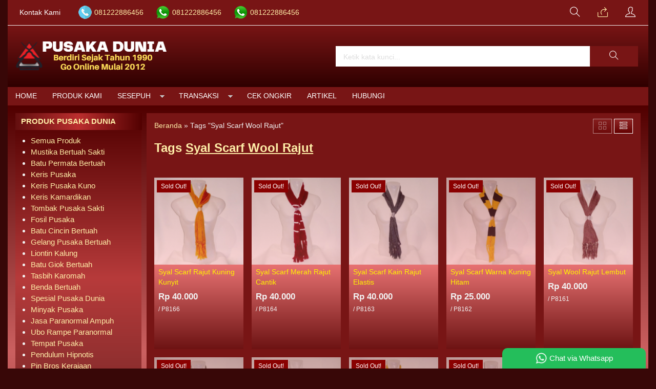

--- FILE ---
content_type: text/html; charset=UTF-8
request_url: https://pusakadunia.com/tag/syal-scarf-wool-rajut/
body_size: 13365
content:
<!-- Archive - Oketheme.com -->
<!doctype html>
<html lang="en">
<head>
        <!-- Google tag (gtag.js) -->
<script async src="https://www.googletagmanager.com/gtag/js?id=G-4XHD4ETZNB"></script>
<script>
  window.dataLayer = window.dataLayer || [];
  function gtag(){dataLayer.push(arguments);}
  gtag('js', new Date());

  gtag('config', 'G-4XHD4ETZNB');
gtag('config', 'AW-808388738');
</script>
	<meta charset="UTF-8">
	<title>Syal Scarf Wool Rajut Archives - Pusaka Dunia</title>
	<meta name='robots' content='index, follow, max-image-preview:large, max-snippet:-1, max-video-preview:-1' />

	<!-- This site is optimized with the Yoast SEO plugin v26.6 - https://yoast.com/wordpress/plugins/seo/ -->
	<link rel="canonical" href="https://pusakadunia.com/tag/syal-scarf-wool-rajut/" />
	<link rel="next" href="https://pusakadunia.com/tag/syal-scarf-wool-rajut/page/2/" />
	<meta property="og:locale" content="id_ID" />
	<meta property="og:type" content="article" />
	<meta property="og:title" content="Syal Scarf Wool Rajut Archives - Pusaka Dunia" />
	<meta property="og:url" content="https://pusakadunia.com/tag/syal-scarf-wool-rajut/" />
	<meta property="og:site_name" content="Pusaka Dunia" />
	<meta property="og:image" content="https://pusakadunia.com/wp-content/uploads/2022/08/pusaka-dunia.jpg" />
	<meta property="og:image:width" content="771" />
	<meta property="og:image:height" content="480" />
	<meta property="og:image:type" content="image/jpeg" />
	<meta name="twitter:card" content="summary_large_image" />
	<script type="application/ld+json" class="yoast-schema-graph">{"@context":"https://schema.org","@graph":[{"@type":"CollectionPage","@id":"https://pusakadunia.com/tag/syal-scarf-wool-rajut/","url":"https://pusakadunia.com/tag/syal-scarf-wool-rajut/","name":"Syal Scarf Wool Rajut Archives - Pusaka Dunia","isPartOf":{"@id":"https://pusakadunia.com/#website"},"primaryImageOfPage":{"@id":"https://pusakadunia.com/tag/syal-scarf-wool-rajut/#primaryimage"},"image":{"@id":"https://pusakadunia.com/tag/syal-scarf-wool-rajut/#primaryimage"},"thumbnailUrl":"https://pusakadunia.com/wp-content/uploads/2017/12/Syal-Scarf-Rajut-Kuning-Kunyit.jpg","breadcrumb":{"@id":"https://pusakadunia.com/tag/syal-scarf-wool-rajut/#breadcrumb"},"inLanguage":"id"},{"@type":"ImageObject","inLanguage":"id","@id":"https://pusakadunia.com/tag/syal-scarf-wool-rajut/#primaryimage","url":"https://pusakadunia.com/wp-content/uploads/2017/12/Syal-Scarf-Rajut-Kuning-Kunyit.jpg","contentUrl":"https://pusakadunia.com/wp-content/uploads/2017/12/Syal-Scarf-Rajut-Kuning-Kunyit.jpg","width":500,"height":500,"caption":"Syal Scarf Rajut Kuning Kunyit"},{"@type":"BreadcrumbList","@id":"https://pusakadunia.com/tag/syal-scarf-wool-rajut/#breadcrumb","itemListElement":[{"@type":"ListItem","position":1,"name":"Home","item":"https://pusakadunia.com/"},{"@type":"ListItem","position":2,"name":"Syal Scarf Wool Rajut"}]},{"@type":"WebSite","@id":"https://pusakadunia.com/#website","url":"https://pusakadunia.com/","name":"Pusaka Dunia","description":"Batu Mustika Keris Pusaka Dukun Bomoh Shaman Paranormal","publisher":{"@id":"https://pusakadunia.com/#/schema/person/41d886ffed05a5e56d919a54c69a895c"},"potentialAction":[{"@type":"SearchAction","target":{"@type":"EntryPoint","urlTemplate":"https://pusakadunia.com/?s={search_term_string}"},"query-input":{"@type":"PropertyValueSpecification","valueRequired":true,"valueName":"search_term_string"}}],"inLanguage":"id"},{"@type":["Person","Organization"],"@id":"https://pusakadunia.com/#/schema/person/41d886ffed05a5e56d919a54c69a895c","name":"Pusaka Dunia","image":{"@type":"ImageObject","inLanguage":"id","@id":"https://pusakadunia.com/#/schema/person/image/","url":"https://pusakadunia.com/wp-content/uploads/2022/08/pusaka-dunia.jpg","contentUrl":"https://pusakadunia.com/wp-content/uploads/2022/08/pusaka-dunia.jpg","width":771,"height":480,"caption":"Pusaka Dunia"},"logo":{"@id":"https://pusakadunia.com/#/schema/person/image/"},"sameAs":["https://pusakadunia.com","https://www.facebook.com/duniapusaka/"]}]}</script>
	<!-- / Yoast SEO plugin. -->


<link rel="alternate" type="application/rss+xml" title="Pusaka Dunia &raquo; Syal Scarf Wool Rajut Umpan Tag" href="https://pusakadunia.com/tag/syal-scarf-wool-rajut/feed/" />
<style id='wp-img-auto-sizes-contain-inline-css' type='text/css'>
img:is([sizes=auto i],[sizes^="auto," i]){contain-intrinsic-size:3000px 1500px}
/*# sourceURL=wp-img-auto-sizes-contain-inline-css */
</style>
<link rel='stylesheet' id='mix-css' href='https://pusakadunia.com/wp-content/themes/indostore6d/assets/css/mix.css?ver=1.1' media='screen' />
<link rel='stylesheet' id='oketoko-css' href='https://pusakadunia.com/wp-content/themes/indostore6d/oketoko/assets/oketoko.css?ver=1.1' media='screen' />
<style id='wp-block-library-inline-css' type='text/css'>
:root{--wp-block-synced-color:#7a00df;--wp-block-synced-color--rgb:122,0,223;--wp-bound-block-color:var(--wp-block-synced-color);--wp-editor-canvas-background:#ddd;--wp-admin-theme-color:#007cba;--wp-admin-theme-color--rgb:0,124,186;--wp-admin-theme-color-darker-10:#006ba1;--wp-admin-theme-color-darker-10--rgb:0,107,160.5;--wp-admin-theme-color-darker-20:#005a87;--wp-admin-theme-color-darker-20--rgb:0,90,135;--wp-admin-border-width-focus:2px}@media (min-resolution:192dpi){:root{--wp-admin-border-width-focus:1.5px}}.wp-element-button{cursor:pointer}:root .has-very-light-gray-background-color{background-color:#eee}:root .has-very-dark-gray-background-color{background-color:#313131}:root .has-very-light-gray-color{color:#eee}:root .has-very-dark-gray-color{color:#313131}:root .has-vivid-green-cyan-to-vivid-cyan-blue-gradient-background{background:linear-gradient(135deg,#00d084,#0693e3)}:root .has-purple-crush-gradient-background{background:linear-gradient(135deg,#34e2e4,#4721fb 50%,#ab1dfe)}:root .has-hazy-dawn-gradient-background{background:linear-gradient(135deg,#faaca8,#dad0ec)}:root .has-subdued-olive-gradient-background{background:linear-gradient(135deg,#fafae1,#67a671)}:root .has-atomic-cream-gradient-background{background:linear-gradient(135deg,#fdd79a,#004a59)}:root .has-nightshade-gradient-background{background:linear-gradient(135deg,#330968,#31cdcf)}:root .has-midnight-gradient-background{background:linear-gradient(135deg,#020381,#2874fc)}:root{--wp--preset--font-size--normal:16px;--wp--preset--font-size--huge:42px}.has-regular-font-size{font-size:1em}.has-larger-font-size{font-size:2.625em}.has-normal-font-size{font-size:var(--wp--preset--font-size--normal)}.has-huge-font-size{font-size:var(--wp--preset--font-size--huge)}.has-text-align-center{text-align:center}.has-text-align-left{text-align:left}.has-text-align-right{text-align:right}.has-fit-text{white-space:nowrap!important}#end-resizable-editor-section{display:none}.aligncenter{clear:both}.items-justified-left{justify-content:flex-start}.items-justified-center{justify-content:center}.items-justified-right{justify-content:flex-end}.items-justified-space-between{justify-content:space-between}.screen-reader-text{border:0;clip-path:inset(50%);height:1px;margin:-1px;overflow:hidden;padding:0;position:absolute;width:1px;word-wrap:normal!important}.screen-reader-text:focus{background-color:#ddd;clip-path:none;color:#444;display:block;font-size:1em;height:auto;left:5px;line-height:normal;padding:15px 23px 14px;text-decoration:none;top:5px;width:auto;z-index:100000}html :where(.has-border-color){border-style:solid}html :where([style*=border-top-color]){border-top-style:solid}html :where([style*=border-right-color]){border-right-style:solid}html :where([style*=border-bottom-color]){border-bottom-style:solid}html :where([style*=border-left-color]){border-left-style:solid}html :where([style*=border-width]){border-style:solid}html :where([style*=border-top-width]){border-top-style:solid}html :where([style*=border-right-width]){border-right-style:solid}html :where([style*=border-bottom-width]){border-bottom-style:solid}html :where([style*=border-left-width]){border-left-style:solid}html :where(img[class*=wp-image-]){height:auto;max-width:100%}:where(figure){margin:0 0 1em}html :where(.is-position-sticky){--wp-admin--admin-bar--position-offset:var(--wp-admin--admin-bar--height,0px)}@media screen and (max-width:600px){html :where(.is-position-sticky){--wp-admin--admin-bar--position-offset:0px}}

/*# sourceURL=wp-block-library-inline-css */
</style><style id='global-styles-inline-css' type='text/css'>
:root{--wp--preset--aspect-ratio--square: 1;--wp--preset--aspect-ratio--4-3: 4/3;--wp--preset--aspect-ratio--3-4: 3/4;--wp--preset--aspect-ratio--3-2: 3/2;--wp--preset--aspect-ratio--2-3: 2/3;--wp--preset--aspect-ratio--16-9: 16/9;--wp--preset--aspect-ratio--9-16: 9/16;--wp--preset--color--black: #000000;--wp--preset--color--cyan-bluish-gray: #abb8c3;--wp--preset--color--white: #ffffff;--wp--preset--color--pale-pink: #f78da7;--wp--preset--color--vivid-red: #cf2e2e;--wp--preset--color--luminous-vivid-orange: #ff6900;--wp--preset--color--luminous-vivid-amber: #fcb900;--wp--preset--color--light-green-cyan: #7bdcb5;--wp--preset--color--vivid-green-cyan: #00d084;--wp--preset--color--pale-cyan-blue: #8ed1fc;--wp--preset--color--vivid-cyan-blue: #0693e3;--wp--preset--color--vivid-purple: #9b51e0;--wp--preset--gradient--vivid-cyan-blue-to-vivid-purple: linear-gradient(135deg,rgb(6,147,227) 0%,rgb(155,81,224) 100%);--wp--preset--gradient--light-green-cyan-to-vivid-green-cyan: linear-gradient(135deg,rgb(122,220,180) 0%,rgb(0,208,130) 100%);--wp--preset--gradient--luminous-vivid-amber-to-luminous-vivid-orange: linear-gradient(135deg,rgb(252,185,0) 0%,rgb(255,105,0) 100%);--wp--preset--gradient--luminous-vivid-orange-to-vivid-red: linear-gradient(135deg,rgb(255,105,0) 0%,rgb(207,46,46) 100%);--wp--preset--gradient--very-light-gray-to-cyan-bluish-gray: linear-gradient(135deg,rgb(238,238,238) 0%,rgb(169,184,195) 100%);--wp--preset--gradient--cool-to-warm-spectrum: linear-gradient(135deg,rgb(74,234,220) 0%,rgb(151,120,209) 20%,rgb(207,42,186) 40%,rgb(238,44,130) 60%,rgb(251,105,98) 80%,rgb(254,248,76) 100%);--wp--preset--gradient--blush-light-purple: linear-gradient(135deg,rgb(255,206,236) 0%,rgb(152,150,240) 100%);--wp--preset--gradient--blush-bordeaux: linear-gradient(135deg,rgb(254,205,165) 0%,rgb(254,45,45) 50%,rgb(107,0,62) 100%);--wp--preset--gradient--luminous-dusk: linear-gradient(135deg,rgb(255,203,112) 0%,rgb(199,81,192) 50%,rgb(65,88,208) 100%);--wp--preset--gradient--pale-ocean: linear-gradient(135deg,rgb(255,245,203) 0%,rgb(182,227,212) 50%,rgb(51,167,181) 100%);--wp--preset--gradient--electric-grass: linear-gradient(135deg,rgb(202,248,128) 0%,rgb(113,206,126) 100%);--wp--preset--gradient--midnight: linear-gradient(135deg,rgb(2,3,129) 0%,rgb(40,116,252) 100%);--wp--preset--font-size--small: 13px;--wp--preset--font-size--medium: 20px;--wp--preset--font-size--large: 36px;--wp--preset--font-size--x-large: 42px;--wp--preset--spacing--20: 0.44rem;--wp--preset--spacing--30: 0.67rem;--wp--preset--spacing--40: 1rem;--wp--preset--spacing--50: 1.5rem;--wp--preset--spacing--60: 2.25rem;--wp--preset--spacing--70: 3.38rem;--wp--preset--spacing--80: 5.06rem;--wp--preset--shadow--natural: 6px 6px 9px rgba(0, 0, 0, 0.2);--wp--preset--shadow--deep: 12px 12px 50px rgba(0, 0, 0, 0.4);--wp--preset--shadow--sharp: 6px 6px 0px rgba(0, 0, 0, 0.2);--wp--preset--shadow--outlined: 6px 6px 0px -3px rgb(255, 255, 255), 6px 6px rgb(0, 0, 0);--wp--preset--shadow--crisp: 6px 6px 0px rgb(0, 0, 0);}:where(.is-layout-flex){gap: 0.5em;}:where(.is-layout-grid){gap: 0.5em;}body .is-layout-flex{display: flex;}.is-layout-flex{flex-wrap: wrap;align-items: center;}.is-layout-flex > :is(*, div){margin: 0;}body .is-layout-grid{display: grid;}.is-layout-grid > :is(*, div){margin: 0;}:where(.wp-block-columns.is-layout-flex){gap: 2em;}:where(.wp-block-columns.is-layout-grid){gap: 2em;}:where(.wp-block-post-template.is-layout-flex){gap: 1.25em;}:where(.wp-block-post-template.is-layout-grid){gap: 1.25em;}.has-black-color{color: var(--wp--preset--color--black) !important;}.has-cyan-bluish-gray-color{color: var(--wp--preset--color--cyan-bluish-gray) !important;}.has-white-color{color: var(--wp--preset--color--white) !important;}.has-pale-pink-color{color: var(--wp--preset--color--pale-pink) !important;}.has-vivid-red-color{color: var(--wp--preset--color--vivid-red) !important;}.has-luminous-vivid-orange-color{color: var(--wp--preset--color--luminous-vivid-orange) !important;}.has-luminous-vivid-amber-color{color: var(--wp--preset--color--luminous-vivid-amber) !important;}.has-light-green-cyan-color{color: var(--wp--preset--color--light-green-cyan) !important;}.has-vivid-green-cyan-color{color: var(--wp--preset--color--vivid-green-cyan) !important;}.has-pale-cyan-blue-color{color: var(--wp--preset--color--pale-cyan-blue) !important;}.has-vivid-cyan-blue-color{color: var(--wp--preset--color--vivid-cyan-blue) !important;}.has-vivid-purple-color{color: var(--wp--preset--color--vivid-purple) !important;}.has-black-background-color{background-color: var(--wp--preset--color--black) !important;}.has-cyan-bluish-gray-background-color{background-color: var(--wp--preset--color--cyan-bluish-gray) !important;}.has-white-background-color{background-color: var(--wp--preset--color--white) !important;}.has-pale-pink-background-color{background-color: var(--wp--preset--color--pale-pink) !important;}.has-vivid-red-background-color{background-color: var(--wp--preset--color--vivid-red) !important;}.has-luminous-vivid-orange-background-color{background-color: var(--wp--preset--color--luminous-vivid-orange) !important;}.has-luminous-vivid-amber-background-color{background-color: var(--wp--preset--color--luminous-vivid-amber) !important;}.has-light-green-cyan-background-color{background-color: var(--wp--preset--color--light-green-cyan) !important;}.has-vivid-green-cyan-background-color{background-color: var(--wp--preset--color--vivid-green-cyan) !important;}.has-pale-cyan-blue-background-color{background-color: var(--wp--preset--color--pale-cyan-blue) !important;}.has-vivid-cyan-blue-background-color{background-color: var(--wp--preset--color--vivid-cyan-blue) !important;}.has-vivid-purple-background-color{background-color: var(--wp--preset--color--vivid-purple) !important;}.has-black-border-color{border-color: var(--wp--preset--color--black) !important;}.has-cyan-bluish-gray-border-color{border-color: var(--wp--preset--color--cyan-bluish-gray) !important;}.has-white-border-color{border-color: var(--wp--preset--color--white) !important;}.has-pale-pink-border-color{border-color: var(--wp--preset--color--pale-pink) !important;}.has-vivid-red-border-color{border-color: var(--wp--preset--color--vivid-red) !important;}.has-luminous-vivid-orange-border-color{border-color: var(--wp--preset--color--luminous-vivid-orange) !important;}.has-luminous-vivid-amber-border-color{border-color: var(--wp--preset--color--luminous-vivid-amber) !important;}.has-light-green-cyan-border-color{border-color: var(--wp--preset--color--light-green-cyan) !important;}.has-vivid-green-cyan-border-color{border-color: var(--wp--preset--color--vivid-green-cyan) !important;}.has-pale-cyan-blue-border-color{border-color: var(--wp--preset--color--pale-cyan-blue) !important;}.has-vivid-cyan-blue-border-color{border-color: var(--wp--preset--color--vivid-cyan-blue) !important;}.has-vivid-purple-border-color{border-color: var(--wp--preset--color--vivid-purple) !important;}.has-vivid-cyan-blue-to-vivid-purple-gradient-background{background: var(--wp--preset--gradient--vivid-cyan-blue-to-vivid-purple) !important;}.has-light-green-cyan-to-vivid-green-cyan-gradient-background{background: var(--wp--preset--gradient--light-green-cyan-to-vivid-green-cyan) !important;}.has-luminous-vivid-amber-to-luminous-vivid-orange-gradient-background{background: var(--wp--preset--gradient--luminous-vivid-amber-to-luminous-vivid-orange) !important;}.has-luminous-vivid-orange-to-vivid-red-gradient-background{background: var(--wp--preset--gradient--luminous-vivid-orange-to-vivid-red) !important;}.has-very-light-gray-to-cyan-bluish-gray-gradient-background{background: var(--wp--preset--gradient--very-light-gray-to-cyan-bluish-gray) !important;}.has-cool-to-warm-spectrum-gradient-background{background: var(--wp--preset--gradient--cool-to-warm-spectrum) !important;}.has-blush-light-purple-gradient-background{background: var(--wp--preset--gradient--blush-light-purple) !important;}.has-blush-bordeaux-gradient-background{background: var(--wp--preset--gradient--blush-bordeaux) !important;}.has-luminous-dusk-gradient-background{background: var(--wp--preset--gradient--luminous-dusk) !important;}.has-pale-ocean-gradient-background{background: var(--wp--preset--gradient--pale-ocean) !important;}.has-electric-grass-gradient-background{background: var(--wp--preset--gradient--electric-grass) !important;}.has-midnight-gradient-background{background: var(--wp--preset--gradient--midnight) !important;}.has-small-font-size{font-size: var(--wp--preset--font-size--small) !important;}.has-medium-font-size{font-size: var(--wp--preset--font-size--medium) !important;}.has-large-font-size{font-size: var(--wp--preset--font-size--large) !important;}.has-x-large-font-size{font-size: var(--wp--preset--font-size--x-large) !important;}
/*# sourceURL=global-styles-inline-css */
</style>

<style id='classic-theme-styles-inline-css' type='text/css'>
/*! This file is auto-generated */
.wp-block-button__link{color:#fff;background-color:#32373c;border-radius:9999px;box-shadow:none;text-decoration:none;padding:calc(.667em + 2px) calc(1.333em + 2px);font-size:1.125em}.wp-block-file__button{background:#32373c;color:#fff;text-decoration:none}
/*# sourceURL=/wp-includes/css/classic-themes.min.css */
</style>
<link rel='stylesheet' id='oketheme-css' href='https://pusakadunia.com/wp-content/themes/indostore6d/style.css?ver=1.1' media='all' />
<script type="text/javascript" src="https://pusakadunia.com/wp-content/themes/indostore6d/assets/js/jquery.min.js?ver=2.2.4" id="jquery-js"></script>
<link rel="https://api.w.org/" href="https://pusakadunia.com/wp-json/" /><link rel="alternate" title="JSON" type="application/json" href="https://pusakadunia.com/wp-json/wp/v2/tags/16358" /><link rel="EditURI" type="application/rsd+xml" title="RSD" href="https://pusakadunia.com/xmlrpc.php?rsd" />
<meta name="generator" content="WordPress 6.9" />
<link rel="icon" href="https://pusakadunia.com/wp-content/uploads/2018/01/cropped-pusaka-dunia-150x150.jpg" sizes="32x32" />
<link rel="icon" href="https://pusakadunia.com/wp-content/uploads/2018/01/cropped-pusaka-dunia-300x300.jpg" sizes="192x192" />
<link rel="apple-touch-icon" href="https://pusakadunia.com/wp-content/uploads/2018/01/cropped-pusaka-dunia-300x300.jpg" />
<meta name="msapplication-TileImage" content="https://pusakadunia.com/wp-content/uploads/2018/01/cropped-pusaka-dunia-300x300.jpg" />
<style type="text/css" title="dynamic-css" class="options-output">body{background-color:#380707;}#headerwrap{background-color:#b50101;}body{color:#f2f2f2;font-size:15px;}</style>	
	<!-- FAVICON -->
			<link href="https://pusakadunia.com/wp-content/uploads/2022/04/favicon.png" rel="icon" />
	
	<!-- RESPONSIVE -->
			<link rel="stylesheet"  href="https://pusakadunia.com/wp-content/themes/indostore6d/style-mobile.css" media="all" />
		<meta name="viewport" content="width=device-width, user-scalable=no" />
	
	<!-- OPEN GRAPH -->
	
	<!-- CSS MODIFY -->
	<style type="text/css">
		:root {
		  --color1: #781515;
		  --color2: #FF8000;
		}
		
				
					.mainwrap {
				max-width: 1250px;
				margin: 0 auto;
							}
			.tophead {
				background: linear-gradient(#F2F2F2,#FFF);
				border-bottom: 1px solid #F2F2F2;
				max-width: 1250px;
			}
			#topwrap {
				background: none;
				border: none;
			}
				
					.scrollup {bottom: 50px;}
				
				
		.Putih {background:#FFFFFF;}
.Merah {background:#FF0000;}
.Biru {background:#0066FF;}
.Hijau {background:#009933;}
.Kuning {background:#FFFF00;}
.Orange {background:#FF6600;}
.Hitam {background:#000000;}
.Silver {background:#E6E6E6;}
.Biru-Muda {background:#00CCFF;}
.Ungu {background:#9933FF;}
.Pink {background:#FF3399;}
.Coklat {background:#8A2E00;}
				
				
/* Diatas merupakan format custom warna versi lama (template lain),
jangan dihapus bagi Anda yang sebelumnya memiliki
banyak postingan produk yang pilihan warnanya menggunakan
cara lama/versi lama. Cara terbaru menambahkan warna
berada pada tab Product Options > Warna Produk.*/

a, h1, h2, h3, h4 {
    color: #ffeea8;;
    transition: .5s;
}
:root {
    --colorborder: none;
    --colorbg: none;
    --maxwidth: 1250px;
}
.tophead {background: #781515;}
#headerwrap {
    background: linear-gradient(#781515,#2f0000);
}
.topcart, .topmember, .topsearch {
    width: 50px;
    height: 40px;
    line-height: 40px;
    display: inline-block;
    cursor: pointer;
    text-align: center;
    font-size: 20px;
    position: relative;
    color: #ffffff;
}
#containwrap {background: linear-gradient(#510000,#CB6060, #6b1c1c);}
.sidebar {
    padding: 10px;
    margin-bottom: 10px;
    border: 1px solid var(--colorborder);
    background: linear-gradient(#510000,#b73b3b, #6c2424);
}
.sidebar h4 {
    margin: -11px -11px 10px;
    padding: 6px 12px;
    border: none;
    border-width: 1px 1px 1px 10px;
    text-transform: uppercase;
    background: linear-gradient(to left,#510000,#bb2e2e, #620e0e);
}
.contain {
    padding: 15px;
    overflow: hidden;
    background: #781515;
    border: 1px solid var(--colorborder);
    margin-bottom: 10px;
    position: relative;
}
.maintitle h1, .maintitle h2, .maintitle h3, .maintitle h4 {
    font-size: 150%;
    margin: 0;
    font-weight: 900;
    display: inline-block;
    border: 1px solid var(--color1);
    border-width: 1px 1px 1px 10px;
    background: linear-gradient(to left,#510000,#bb2e2e, #620e0e);
    padding: 7px 12px;
}
.grid, .gridblog {
    width: 100%;
    overflow: hidden;
    background: linear-gradient(#721F18,#E97373, #6d1313);
    transition: .5s;
    position: relative;
    border: 1px solid var(--colorborder);
    height: 335px;
}
.judul {color: #fff300;
}
.tabinfo tr:nth-child(2n+1) {
    background: #620b0b;
}
.tabmenu button.active, .tabmenu button:hover {
    color: #ffffff;
    border-color: #520000;
}
.tabmenu button {
    background: #a91818;
    color: #000000;
    border-color: #5c0f0f;
    border-style: solid;
    border-width: 1px 1px 1px 10px;
    margin: 0 5px -1px 0;
    font-weight: 600;
}
.wrap-post {
    overflow: hidden;
    text-align: justify;
    line-height: 2em;
    background: #781515;
    padding: 15px;
}
.zoomfull, .zoomhp {
    background: rgb(0 0 0 / 18%);
}
.btn-number {
    background: #620b0b;
}
.shareit {
    background: #620b0b;
}
.grid img, .gridblog img {
    transition: .5s;
    width: 100%;
    padding: 10px;
}
.info {
    border: #ffffff solid 1px;
    background-image: linear-gradient(to top,#640000,#912727);
    padding: 5px 10px;
}
.katarsip {
    background: none;
}
.pagination a, .pagination>.current {
    border: #ffffff solid 1px;
    padding: 5px 10px;
    background: #621111;
    margin: 0 2px;
    display: inline-block;
}
.contain {
    background: #781515;
}
.ukco {
    background: #781515;
}
.headtitle span {
    border-color: #ffffff;
}
.headtitle {
    color: #ffffff;
}
.fancybox-content {
    background: #781515;
}
.fancybox-close-small {
    background: #b76363;
}
#rincian {
    background: #620b0b;
}
#topmember {
    background: #620b0b;
}
.buybutton {
    background: #24be5b;
}
#jcart table {
    background: #8f2424;
}
.wizard-navigation {
    background: #781515;
}
.nav-pills>li.active>a, .nav-pills>li.active>a:focus, .nav-pills>li.active>a:hover {
    color: #ffffff;
}
.nav-pills>li>a {
    color: #ffb50e;
}
.wizard-card form {
    background: #8f2424;
}
.viewcart {
    background: #8f2424;
}
.wizard-footer {
    background: #781515;
}
#resultongkir th, #resultresi th {
background: #781515;
}
#resultongkir tr:nth-child(even), #resultresi tr:nth-child(even) {
    background: #8f2424;
}
#resultongkir td, #resultresi td {
    background: #8f2424;
}
.jcart-item-foot {
    background: #781515;
}
#jcart-subtotal {
    color: #ffffff;
}
.midform {
    background: #8d2424;
}
.select2-dropdown {
    background-color: #7c2222;
}
.wapop .walist {
    background: #4c0a0a;
}
.wabubble1, .wabubble2 {
    background: #000000;
}
.boxpp {
    background: #781515;
}
.contain .boxinfo {
    background: #781515;
}
.inv-filter ul li {
    color: #fff;
}
table.dataTable thead th, table.dataTable thead td {
    background: #8a2d2d;
}
table.dataTable.stripe tbody tr.odd, table.dataTable.display tbody tr.odd {
    background-color: #8a2d2d;
}
.menumember {
    background: #7d2323;
}
.inv-filter .current {
    color: #f6eea8;
}
.inv-filter .current, .inv-filter li:hover {
    border-bottom: 2px solid #f6eea8;
    color: #f6eea8;
}
#copyrightwrap {background: #5a0f0f;
    width: 100%;
    padding: 20px 15px;}
    
    
    
/* Custom by Oketheme */

.imgthumb {
    height: 170px;
}
.grid img, .gridblog img {
    height: 100%;
    object-fit: cover;
    padding: 0;
}
.zoomwrap {
    height: 350px;
}
.zoomwrap img {
    width: 100%;
    height: 100%;
    object-fit: cover;
}
@media screen and (max-width: 420px) {
    .zoomwrap {
    height: 280px;
}
}		
	</style>

	<!-- HEADER CODE -->
	<!-- Google tag (gtag.js) --> <script async src="https://www.googletagmanager.com/gtag/js?id=AW-808388738"></script> <script> window.dataLayer = window.dataLayer || []; function gtag(){dataLayer.push(arguments);} gtag('js', new Date()); gtag('config', 'AW-808388738'); </script>
	<!-- G WEBMASTER -->
	<meta name="google-site-verification" content="wyaCnrEdj2PlZ3_jGQG1HVpLNa6QO1xYl_jEmPWCJqo" />
	<!-- G TAGS -->
			
		<script>(function(w,d,s,l,i){w[l]=w[l]||[];w[l].push({'gtm.start':
		new Date().getTime(),event:'gtm.js'});var f=d.getElementsByTagName(s)[0],
		j=d.createElement(s),dl=l!='dataLayer'?'&l='+l:'';j.async=true;j.src=
		'https://www.googletagmanager.com/gtm.js?id='+i+dl;f.parentNode.insertBefore(j,f);
		})(window,document,'script','dataLayer','GTM-5HW8TQJ');</script>
	
	<!-- G ANALYTICS -->
			<script async src="https://www.googletagmanager.com/gtag/js?id=UA-118485218-1"></script>
		<script>
		  window.dataLayer = window.dataLayer || [];
		  function gtag(){dataLayer.push(arguments);}
		  gtag('js', new Date());

		  gtag('config', 'UA-118485218-1');
		</script>
	
	<!-- FB PIXEL -->
	
	<!-- G reCAPTCHA -->
	    
</head>
<body>


<div class="mainwrap">

	<!-- Top Header -->
	<div id="topwrap">
		<div class="tophead">
			<div class="topleft">
				<ul>
					<a href="#kontak-kami" data-fancybox="kontak-kami" class="pop allkontak">
						Kontak Kami
					</a>
										<li class="telli">
						<a href="tel:081222886456">
							081222886456						</a>
					</li>
										<li class="wali">
						<a href="https://api.whatsapp.com/send?phone=6281222886456&text=Salam Pusaka Dunia, ada yang ingin saya tanyakan?" target="blank">
							081222886456						</a>
					</li>
										<li class="wali">
						<a href="https://api.whatsapp.com/send?phone=6281222886456&text=Salam Pusaka Dunia, ada yang ingin saya tanyakan?" target="blank">
							081222886456						</a>
					</li>
									</ul>
			</div>
			<div class="topright">
				<div class="topsearch">
					<i class="ti-search"></i>
				</div>
									<div class="topcart">
													<a href="https://api.whatsapp.com/send?phone=6281222886456&text=Salam Pusaka Dunia, ada yang ingin saya tanyakan?"  title="Pesan via Whatsapp">
								<i class="ti-share"></i>
							</a>
											</div>
				
									<div class="topmember">
						<i class="ti-user"></i>
					</div>
					<div id="topmember">
					<span class="closemember" style="position:absolute;top:8px;right:10px;font-size:19px;cursor:pointer"><i class="ti-close"></i></span>
						<div class="infomember">
							<div id="ppcircle" style="width:90px;height:90px;display:block;border-width:0;margin: 10px auto;background-image: url(
								https://pusakadunia.com/wp-content/themes/indostore6d/images/gravatar.jpg							);"></div>
						</div>
						<div class="menumember">
							<ul>
								<li>Halo, Guest!</li>
								<a href="#loginpop" class="pop" >
								<li><i class="ti-lock" style="margin-right: 10px;"></i> Masuk</li></a>
								<a href="https://pusakadunia.com/daftar"><li><i class="ti-hand-point-up" style="margin-right: 10px;"></i> Daftar</li></a>
							</ul>
						</div>
					</div>
								<div style="clear: both"></div>
			</div>
		</div>
	</div>
	<div id="headerwrap">
		<div class="header">
			<div class="headleft">
									<a href="https://pusakadunia.com"><img src="https://pusakadunia.com/wp-content/uploads/2022/04/pusaka-dunia-header.png"></a>
							</div>
			<div class="headright">
				<form method="get" action="https://pusakadunia.com" role="search" class="searching" >
					<input type="search" name="s" placeholder="Ketik kata kunci...">
					<button type="submit" role="button"><i class="ti-search"></i></button>
				</form>
			</div>
			<div style="clear: both"></div>
		</div>
	</div>
	
	<div id="naviwrap">
		<div class="navi">
			<div class="togglemenu">MENU</div>
			<div id="navicontent">
				<div class="menu-pusaka-dunia-container"><ul id="menu-pusaka-dunia" class="naviku"><li id="menu-item-239364" class="menu-item menu-item-type-custom menu-item-object-custom menu-item-home menu-item-239364"><a href="https://pusakadunia.com">Home</a></li>
<li id="menu-item-240172" class="menu-item menu-item-type-custom menu-item-object-custom menu-item-240172"><a href="https://pusakadunia.com/katalog/">Produk Kami</a></li>
<li id="menu-item-105118" class="menu-item menu-item-type-custom menu-item-object-custom menu-item-has-children menu-item-105118"><a href="#">Sesepuh</a>
<ul class="sub-menu">
	<li id="menu-item-105097" class="menu-item menu-item-type-post_type menu-item-object-page menu-item-105097"><a href="https://pusakadunia.com/biografi-sesepuh-pusaka-dunia/">Biografi Sesepuh</a></li>
	<li id="menu-item-59402" class="menu-item menu-item-type-post_type menu-item-object-blog menu-item-59402"><a href="https://pusakadunia.com/blog/konsultasi-sesepuh-spiritual-dan-paranormal/">Konsultasi Sesepuh</a></li>
	<li id="menu-item-105119" class="menu-item menu-item-type-taxonomy menu-item-object-category menu-item-105119"><a href="https://pusakadunia.com/jasa-paranormal-ampuh/">Jasa Spiritual Sesepuh</a></li>
</ul>
</li>
<li id="menu-item-26334" class="menu-item menu-item-type- menu-item-object- menu-item-has-children menu-item-26334"><a>Transaksi</a>
<ul class="sub-menu">
	<li id="menu-item-26342" class="menu-item menu-item-type-post_type menu-item-object-page menu-item-26342"><a href="https://pusakadunia.com/cara-pembelian-pusaka/">Cara Pembelian</a></li>
	<li id="menu-item-79419" class="menu-item menu-item-type-post_type menu-item-object-page menu-item-79419"><a href="https://pusakadunia.com/cara-belanja-online-pusaka-dunia/">Cara Belanja Online</a></li>
	<li id="menu-item-119592" class="menu-item menu-item-type-custom menu-item-object-custom menu-item-119592"><a href="https://pusakadunia.com/shop/cek-ongkir/">Ongkos Kirim Indonesia</a></li>
	<li id="menu-item-45235" class="menu-item menu-item-type-post_type menu-item-object-page menu-item-45235"><a href="https://pusakadunia.com/biaya-kirim-pusaka-dunia/">Ongkos Kirim Luar Negeri</a></li>
	<li id="menu-item-65062" class="menu-item menu-item-type-post_type menu-item-object-blog menu-item-65062"><a href="https://pusakadunia.com/blog/pengiriman-pusaka-dunia-2016/">Bukti Pengiriman</a></li>
	<li id="menu-item-26348" class="menu-item menu-item-type-post_type menu-item-object-page menu-item-26348"><a href="https://pusakadunia.com/testimoni/">Testimoni</a></li>
</ul>
</li>
<li id="menu-item-239225" class="menu-item menu-item-type-post_type menu-item-object-page menu-item-239225"><a href="https://pusakadunia.com/cek-biaya-kirim/">Cek Ongkir</a></li>
<li id="menu-item-125391" class="menu-item menu-item-type-custom menu-item-object-custom menu-item-125391"><a href="https://pusakadunia.com/blog/">Artikel</a></li>
<li id="menu-item-65070" class="menu-item menu-item-type-post_type menu-item-object-page menu-item-65070"><a href="https://pusakadunia.com/alamat-pusaka-dunia/">Hubungi</a></li>
</ul></div>			</div>
		</div>
	</div>

		
	<!-- Start Container -->
	
	<div id="containwrap">
		<div class="maincontain">
		<div id="splitwrap" class="ui-sortable"><div class="contain"><div class="katarsip">
	<div class="overback" ></div>
	<div style="position:relative">
		<div class="crumbs" itemscope itemtype="http://schema.org/BreadcrumbList"><span itemprop="itemListElement" itemscope itemtype="http://schema.org/ListItem"><a class="crumbs__link" href="https://pusakadunia.com/" itemprop="item"><span itemprop="name">Beranda</span></a><meta itemprop="position" content="1" /></span> &raquo; <span class="crumbs__current">Tags "Syal Scarf Wool Rajut"</span></div><!-- .breadcrumbs -->		<h1>
						Tags <u>Syal Scarf Wool Rajut</u>
					</h1>
				<div class="look">
			<span class='info gridlook look-active'><i class='ti-view-grid'></i></span> 
			<span class='info listlook'><i class='ti-view-list-alt'></i></span>
		</div>
	</div>
</div>
<div class="areafeed">
			<!-- Loop - Oketheme.com -->
<div class="gridpad">
	<div class="grid">
		<div class="imgthumb">
			<a href="https://pusakadunia.com/syal-scarf-rajut-kuning-kunyit/" rel="bookmark" title="Syal Scarf Rajut Kuning Kunyit">
				<img class="lazy" data-src="https://pusakadunia.com/wp-content/uploads/2017/12/Syal-Scarf-Rajut-Kuning-Kunyit-170x170.jpg" width="170" height="170">
			</a>
			
			 
				<div class="quicklabel">
					<a href="#quickorder" class="pop quicklink" data-btn="yes" data-url="https://pusakadunia.com/syal-scarf-rajut-kuning-kunyit/" data-title="&#10003; Syal Scarf Rajut Kuning Kunyit" data-img="https://pusakadunia.com/wp-content/uploads/2017/12/Syal-Scarf-Rajut-Kuning-Kunyit-170x170.jpg"title="Quick Order: Syal Scarf Rajut Kuning Kunyit">
						<span class="glyphicon glyphicon-flash" style="margin:0;padding:0 3px"></span>
					</a>
				</div>
					
			<span class="labeli" style="background:#8a0101">Sold Out!</span>		</div>
		
		<div class="tithumb">
			<a class="judul" href="https://pusakadunia.com/syal-scarf-rajut-kuning-kunyit/" title="Syal Scarf Rajut Kuning Kunyit">
				Syal Scarf Rajut Kuning Kunyit			</a>		
			
			<p>Syal Scarf Rajut Kuning Kunyit Syal Scarf Rajut Kuning Kunyit merupakan syal / scarf yang terbuat dari kain rajut dengan warna kuning kunyit. Syal ini diproduksi secara teliti dan mengutamakan kualitas. Syal ini cocok digunakan untuk pria ataupun wanita sebagai pelengkap fashion ataupun pelindung diri dari cuaca dingin. Syal Scarf Rajut Kuning Kunyit Nama Produk&#8230; <a href="https://pusakadunia.com/syal-scarf-rajut-kuning-kunyit/">selengkapnya</a></p>
			
			<span class="hargathumb">Rp 40.000</span><div class="small stock_kode" style="margin:5px 0"> / P8166</div><div class="buttonthumb">					<a href="#kontak-kami" class="pop">
						<button type="button" class="detailt">
							Hubungi Kami
						</button>
					</a>
				</div>		</div>
	</div>
</div>			<!-- Loop - Oketheme.com -->
<div class="gridpad">
	<div class="grid">
		<div class="imgthumb">
			<a href="https://pusakadunia.com/syal-scarf-merah-rajut-cantik/" rel="bookmark" title="Syal Scarf Merah Rajut Cantik">
				<img class="lazy" data-src="https://pusakadunia.com/wp-content/uploads/2017/12/Syal-Scarf-Merah-Rajut-Cantik-170x170.jpg" width="170" height="170">
			</a>
			
			 
				<div class="quicklabel">
					<a href="#quickorder" class="pop quicklink" data-btn="yes" data-url="https://pusakadunia.com/syal-scarf-merah-rajut-cantik/" data-title="&#10003; Syal Scarf Merah Rajut Cantik" data-img="https://pusakadunia.com/wp-content/uploads/2017/12/Syal-Scarf-Merah-Rajut-Cantik-170x170.jpg"title="Quick Order: Syal Scarf Merah Rajut Cantik">
						<span class="glyphicon glyphicon-flash" style="margin:0;padding:0 3px"></span>
					</a>
				</div>
					
			<span class="labeli" style="background:#8a0101">Sold Out!</span>		</div>
		
		<div class="tithumb">
			<a class="judul" href="https://pusakadunia.com/syal-scarf-merah-rajut-cantik/" title="Syal Scarf Merah Rajut Cantik">
				Syal Scarf Merah Rajut Cantik			</a>		
			
			<p>Syal Scarf Merah Rajut Cantik Syal Scarf Merah Rajut Cantik merupakan syal / scarf yang terbuat dari kain rajut dengan warna merah dan aksen putih. Syal ini diproduksi secara teliti dan mengutamakan kualitas. Syal ini cocok digunakan untuk pria ataupun wanita sebagai pelengkap fashion ataupun pelindung diri dari cuaca dingin. Syal Scarf Merah Rajut Cantik&#8230; <a href="https://pusakadunia.com/syal-scarf-merah-rajut-cantik/">selengkapnya</a></p>
			
			<span class="hargathumb">Rp 40.000</span><div class="small stock_kode" style="margin:5px 0"> / P8164</div><div class="buttonthumb">					<a href="#kontak-kami" class="pop">
						<button type="button" class="detailt">
							Hubungi Kami
						</button>
					</a>
				</div>		</div>
	</div>
</div>			<!-- Loop - Oketheme.com -->
<div class="gridpad">
	<div class="grid">
		<div class="imgthumb">
			<a href="https://pusakadunia.com/syal-scarf-kain-rajut-elastis/" rel="bookmark" title="Syal Scarf Kain Rajut Elastis">
				<img class="lazy" data-src="https://pusakadunia.com/wp-content/uploads/2017/12/Syal-Scarf-Kain-Rajut-Elastis-170x170.jpg" width="170" height="170">
			</a>
			
			 
				<div class="quicklabel">
					<a href="#quickorder" class="pop quicklink" data-btn="yes" data-url="https://pusakadunia.com/syal-scarf-kain-rajut-elastis/" data-title="&#10003; Syal Scarf Kain Rajut Elastis" data-img="https://pusakadunia.com/wp-content/uploads/2017/12/Syal-Scarf-Kain-Rajut-Elastis-170x170.jpg"title="Quick Order: Syal Scarf Kain Rajut Elastis">
						<span class="glyphicon glyphicon-flash" style="margin:0;padding:0 3px"></span>
					</a>
				</div>
					
			<span class="labeli" style="background:#8a0101">Sold Out!</span>		</div>
		
		<div class="tithumb">
			<a class="judul" href="https://pusakadunia.com/syal-scarf-kain-rajut-elastis/" title="Syal Scarf Kain Rajut Elastis">
				Syal Scarf Kain Rajut Elastis			</a>		
			
			<p>Syal Scarf Kain Rajut Elastis Syal Scarf Kain Rajut Elastis merupakan syal / scarf yang terbuat dari kain rajut yang lembut, halus dan nyaman dipakain dalam berbagai acara. Syal ini diproduksi secara teliti dan mengutamakan kualitas. Syal ini cocok digunakan untuk pria ataupun wanita sebagai pelengkap fashion ataupun pelindung diri dari cuaca dingin. Syal Scarf&#8230; <a href="https://pusakadunia.com/syal-scarf-kain-rajut-elastis/">selengkapnya</a></p>
			
			<span class="hargathumb">Rp 40.000</span><div class="small stock_kode" style="margin:5px 0"> / P8163</div><div class="buttonthumb">					<a href="#kontak-kami" class="pop">
						<button type="button" class="detailt">
							Hubungi Kami
						</button>
					</a>
				</div>		</div>
	</div>
</div>			<!-- Loop - Oketheme.com -->
<div class="gridpad">
	<div class="grid">
		<div class="imgthumb">
			<a href="https://pusakadunia.com/syal-scarf-warna-kuning-hitam/" rel="bookmark" title="Syal Scarf Warna Kuning Hitam">
				<img class="lazy" data-src="https://pusakadunia.com/wp-content/uploads/2017/12/Syal-Scarf-Warna-Kuning-Hitam-170x170.jpg" width="170" height="170">
			</a>
			
			 
				<div class="quicklabel">
					<a href="#quickorder" class="pop quicklink" data-btn="yes" data-url="https://pusakadunia.com/syal-scarf-warna-kuning-hitam/" data-title="&#10003; Syal Scarf Warna Kuning Hitam" data-img="https://pusakadunia.com/wp-content/uploads/2017/12/Syal-Scarf-Warna-Kuning-Hitam-170x170.jpg"title="Quick Order: Syal Scarf Warna Kuning Hitam">
						<span class="glyphicon glyphicon-flash" style="margin:0;padding:0 3px"></span>
					</a>
				</div>
					
			<span class="labeli" style="background:#8a0101">Sold Out!</span>		</div>
		
		<div class="tithumb">
			<a class="judul" href="https://pusakadunia.com/syal-scarf-warna-kuning-hitam/" title="Syal Scarf Warna Kuning Hitam">
				Syal Scarf Warna Kuning Hitam			</a>		
			
			<p>Syal Scarf Warna Kuning Hitam Syal Scarf Warna Kuning Hitam merupakan syal / scarf yang terbuat dari kain rajut dengan warna hitam dan kuning. Syal ini diproduksi secara teliti dan mengutamakan kualitas. Syal ini cocok digunakan untuk pria ataupun wanita sebagai pelengkap fashion ataupun pelindung diri dari cuaca dingin. Syal Scarf Warna Kuning Hitam Nama&#8230; <a href="https://pusakadunia.com/syal-scarf-warna-kuning-hitam/">selengkapnya</a></p>
			
			<span class="hargathumb">Rp 25.000</span><div class="small stock_kode" style="margin:5px 0"> / P8162</div><div class="buttonthumb">					<a href="#kontak-kami" class="pop">
						<button type="button" class="detailt">
							Hubungi Kami
						</button>
					</a>
				</div>		</div>
	</div>
</div>			<!-- Loop - Oketheme.com -->
<div class="gridpad">
	<div class="grid">
		<div class="imgthumb">
			<a href="https://pusakadunia.com/syal-wool-rajut-lembut/" rel="bookmark" title="Syal Wool Rajut Lembut">
				<img class="lazy" data-src="https://pusakadunia.com/wp-content/uploads/2017/12/Syal-Wool-Rajut-Lembut-170x170.jpg" width="170" height="170">
			</a>
			
			 
				<div class="quicklabel">
					<a href="#quickorder" class="pop quicklink" data-btn="yes" data-url="https://pusakadunia.com/syal-wool-rajut-lembut/" data-title="&#10003; Syal Wool Rajut Lembut" data-img="https://pusakadunia.com/wp-content/uploads/2017/12/Syal-Wool-Rajut-Lembut-170x170.jpg"title="Quick Order: Syal Wool Rajut Lembut">
						<span class="glyphicon glyphicon-flash" style="margin:0;padding:0 3px"></span>
					</a>
				</div>
					
			<span class="labeli" style="background:#8a0101">Sold Out!</span>		</div>
		
		<div class="tithumb">
			<a class="judul" href="https://pusakadunia.com/syal-wool-rajut-lembut/" title="Syal Wool Rajut Lembut">
				Syal Wool Rajut Lembut			</a>		
			
			<p>Syal Wool Rajut Lembut Syal Wool Rajut Lembut merupakan syal / scarf yang terbuat dari kain rajut yang lembut. Syal ini diproduksi secara teliti dan mengutamakan kualitas. Syal ini cocok digunakan untuk pria ataupun wanita sebagai pelengkap fashion ataupun pelindung diri dari cuaca dingin. Syal Wool Rajut Lembut Nama Produk : Syal Wool Rajut Lembut&#8230; <a href="https://pusakadunia.com/syal-wool-rajut-lembut/">selengkapnya</a></p>
			
			<span class="hargathumb">Rp 40.000</span><div class="small stock_kode" style="margin:5px 0"> / P8161</div><div class="buttonthumb">					<a href="#kontak-kami" class="pop">
						<button type="button" class="detailt">
							Hubungi Kami
						</button>
					</a>
				</div>		</div>
	</div>
</div>			<!-- Loop - Oketheme.com -->
<div class="gridpad">
	<div class="grid">
		<div class="imgthumb">
			<a href="https://pusakadunia.com/syal-scarf-wool-rajut-lembut/" rel="bookmark" title="Syal Scarf Wool Rajut Lembut">
				<img class="lazy" data-src="https://pusakadunia.com/wp-content/uploads/2017/12/Syal-Scarf-Wool-Rajut-Lembut-170x170.jpg" width="170" height="170">
			</a>
			
			 
				<div class="quicklabel">
					<a href="#quickorder" class="pop quicklink" data-btn="yes" data-url="https://pusakadunia.com/syal-scarf-wool-rajut-lembut/" data-title="&#10003; Syal Scarf Wool Rajut Lembut" data-img="https://pusakadunia.com/wp-content/uploads/2017/12/Syal-Scarf-Wool-Rajut-Lembut-170x170.jpg"title="Quick Order: Syal Scarf Wool Rajut Lembut">
						<span class="glyphicon glyphicon-flash" style="margin:0;padding:0 3px"></span>
					</a>
				</div>
					
			<span class="labeli" style="background:#8a0101">Sold Out!</span>		</div>
		
		<div class="tithumb">
			<a class="judul" href="https://pusakadunia.com/syal-scarf-wool-rajut-lembut/" title="Syal Scarf Wool Rajut Lembut">
				Syal Scarf Wool Rajut Lembut			</a>		
			
			<p>Syal Scarf Wool Rajut Lembut Syal Scarf Wool Rajut Lembut merupakan syal / scarf yang terbuat dari kain rajut yang sangat lembut dan nyaman dipakai. Syal ini diproduksi secara teliti dan mengutamakan kualitas. Syal ini cocok digunakan untuk pria ataupun wanita sebagai pelengkap fashion ataupun pelindung diri dari cuaca dingin. Syal Scarf Wool Rajut Lembut&#8230; <a href="https://pusakadunia.com/syal-scarf-wool-rajut-lembut/">selengkapnya</a></p>
			
			<span class="hargathumb">Rp 45.000</span><div class="small stock_kode" style="margin:5px 0"> / P8160</div><div class="buttonthumb">					<a href="#kontak-kami" class="pop">
						<button type="button" class="detailt">
							Hubungi Kami
						</button>
					</a>
				</div>		</div>
	</div>
</div>			<!-- Loop - Oketheme.com -->
<div class="gridpad">
	<div class="grid">
		<div class="imgthumb">
			<a href="https://pusakadunia.com/syal-scarf-hitam-wool-rajut/" rel="bookmark" title="Syal Scarf Hitam Wool Rajut">
				<img class="lazy" data-src="https://pusakadunia.com/wp-content/uploads/2017/12/Syal-Scarf-Hitam-Wool-Rajut-170x170.jpg" width="170" height="170">
			</a>
			
			 
				<div class="quicklabel">
					<a href="#quickorder" class="pop quicklink" data-btn="yes" data-url="https://pusakadunia.com/syal-scarf-hitam-wool-rajut/" data-title="&#10003; Syal Scarf Hitam Wool Rajut" data-img="https://pusakadunia.com/wp-content/uploads/2017/12/Syal-Scarf-Hitam-Wool-Rajut-170x170.jpg"title="Quick Order: Syal Scarf Hitam Wool Rajut">
						<span class="glyphicon glyphicon-flash" style="margin:0;padding:0 3px"></span>
					</a>
				</div>
					
			<span class="labeli" style="background:#8a0101">Sold Out!</span>		</div>
		
		<div class="tithumb">
			<a class="judul" href="https://pusakadunia.com/syal-scarf-hitam-wool-rajut/" title="Syal Scarf Hitam Wool Rajut">
				Syal Scarf Hitam Wool Rajut			</a>		
			
			<p>Syal Scarf Hitam Wool Rajut Syal Scarf Hitam Wool Rajut merupakan syal / scarf yang terbuat dari kain rajut yang indah dan menawan serta lembut dipakai. Syal ini diproduksi secara teliti dan mengutamakan kualitas. Syal ini cocok digunakan untuk pria ataupun wanita sebagai pelengkap fashion ataupun pelindung diri dari cuaca dingin. Syal Scarf Hitam Wool&#8230; <a href="https://pusakadunia.com/syal-scarf-hitam-wool-rajut/">selengkapnya</a></p>
			
			<span class="hargathumb">Rp 45.000</span><div class="small stock_kode" style="margin:5px 0"> / P8159</div><div class="buttonthumb">					<a href="#kontak-kami" class="pop">
						<button type="button" class="detailt">
							Hubungi Kami
						</button>
					</a>
				</div>		</div>
	</div>
</div>			<!-- Loop - Oketheme.com -->
<div class="gridpad">
	<div class="grid">
		<div class="imgthumb">
			<a href="https://pusakadunia.com/syal-scarf-rajut-halus/" rel="bookmark" title="Syal Scarf Rajut Halus">
				<img class="lazy" data-src="https://pusakadunia.com/wp-content/uploads/2017/12/Syal-Scarf-Rajut-Halus-170x170.jpg" width="170" height="170">
			</a>
			
			 
				<div class="quicklabel">
					<a href="#quickorder" class="pop quicklink" data-btn="yes" data-url="https://pusakadunia.com/syal-scarf-rajut-halus/" data-title="&#10003; Syal Scarf Rajut Halus" data-img="https://pusakadunia.com/wp-content/uploads/2017/12/Syal-Scarf-Rajut-Halus-170x170.jpg"title="Quick Order: Syal Scarf Rajut Halus">
						<span class="glyphicon glyphicon-flash" style="margin:0;padding:0 3px"></span>
					</a>
				</div>
					
			<span class="labeli" style="background:#8a0101">Sold Out!</span>		</div>
		
		<div class="tithumb">
			<a class="judul" href="https://pusakadunia.com/syal-scarf-rajut-halus/" title="Syal Scarf Rajut Halus">
				Syal Scarf Rajut Halus			</a>		
			
			<p>Syal Scarf Rajut Halus Syal Scarf Rajut Halus merupakan syal / scarf yang terbuat dari kain rajut yang indah serta elegan untuk dipakai. Syal ini diproduksi secara teliti dan mengutamakan kualitas. Syal ini cocok digunakan untuk pria ataupun wanita sebagai pelengkap fashion ataupun pelindung diri dari cuaca dingin. Syal Scarf Rajut Halus Nama Produk :&#8230; <a href="https://pusakadunia.com/syal-scarf-rajut-halus/">selengkapnya</a></p>
			
			<span class="hargathumb">Rp 45.000</span><div class="small stock_kode" style="margin:5px 0"> / P8158</div><div class="buttonthumb">					<a href="#kontak-kami" class="pop">
						<button type="button" class="detailt">
							Hubungi Kami
						</button>
					</a>
				</div>		</div>
	</div>
</div>			<!-- Loop - Oketheme.com -->
<div class="gridpad">
	<div class="grid">
		<div class="imgthumb">
			<a href="https://pusakadunia.com/syal-scarf-putih-kain-rajut/" rel="bookmark" title="Syal Scarf Putih Kain Rajut">
				<img class="lazy" data-src="https://pusakadunia.com/wp-content/uploads/2017/12/Syal-Scarf-Putih-Kain-Rajut-170x170.jpg" width="170" height="170">
			</a>
			
			 
				<div class="quicklabel">
					<a href="#quickorder" class="pop quicklink" data-btn="yes" data-url="https://pusakadunia.com/syal-scarf-putih-kain-rajut/" data-title="&#10003; Syal Scarf Putih Kain Rajut" data-img="https://pusakadunia.com/wp-content/uploads/2017/12/Syal-Scarf-Putih-Kain-Rajut-170x170.jpg"title="Quick Order: Syal Scarf Putih Kain Rajut">
						<span class="glyphicon glyphicon-flash" style="margin:0;padding:0 3px"></span>
					</a>
				</div>
					
			<span class="labeli" style="background:#8a0101">Sold Out!</span>		</div>
		
		<div class="tithumb">
			<a class="judul" href="https://pusakadunia.com/syal-scarf-putih-kain-rajut/" title="Syal Scarf Putih Kain Rajut">
				Syal Scarf Putih Kain Rajut			</a>		
			
			<p>Syal Scarf Putih Kain Rajut Syal Scarf Putih Kain Rajut merupakan syal / scarf yang terbuat dari kain rajut yang indah dan lembut sehingga sangat nyaman dan dipakai cocok untuk berbagai acara. Syal ini diproduksi secara teliti dan mengutamakan kualitas. Syal ini cocok digunakan untuk pria ataupun wanita sebagai pelengkap fashion ataupun pelindung diri dari&#8230; <a href="https://pusakadunia.com/syal-scarf-putih-kain-rajut/">selengkapnya</a></p>
			
			<span class="hargathumb">Rp 45.000</span><div class="small stock_kode" style="margin:5px 0"> / P8157</div><div class="buttonthumb">					<a href="#kontak-kami" class="pop">
						<button type="button" class="detailt">
							Hubungi Kami
						</button>
					</a>
				</div>		</div>
	</div>
</div>			<!-- Loop - Oketheme.com -->
<div class="gridpad">
	<div class="grid">
		<div class="imgthumb">
			<a href="https://pusakadunia.com/syal-scarf-rajut-denim-biru-dongker/" rel="bookmark" title="Syal Scarf Rajut Denim Biru Dongker">
				<img class="lazy" data-src="https://pusakadunia.com/wp-content/uploads/2017/12/Syal-Scarf-Rajut-Denim-Biru-Dongker-170x170.jpg" width="170" height="170">
			</a>
			
			 
				<div class="quicklabel">
					<a href="#quickorder" class="pop quicklink" data-btn="yes" data-url="https://pusakadunia.com/syal-scarf-rajut-denim-biru-dongker/" data-title="&#10003; Syal Scarf Rajut Denim Biru Dongker" data-img="https://pusakadunia.com/wp-content/uploads/2017/12/Syal-Scarf-Rajut-Denim-Biru-Dongker-170x170.jpg"title="Quick Order: Syal Scarf Rajut Denim Biru Dongker">
						<span class="glyphicon glyphicon-flash" style="margin:0;padding:0 3px"></span>
					</a>
				</div>
					
			<span class="labeli" style="background:#8a0101">Sold Out!</span>		</div>
		
		<div class="tithumb">
			<a class="judul" href="https://pusakadunia.com/syal-scarf-rajut-denim-biru-dongker/" title="Syal Scarf Rajut Denim Biru Dongker">
				Syal Scarf Rajut Denim Biru Dongker			</a>		
			
			<p>Syal Scarf Rajut Denim Biru Dongker Syal Scarf Rajut Denim Biru Dongker merupakan syal / scarf yang terbuat dari kain rajut dengan warna biru donker atau denim blue. Syal ini diproduksi secara teliti dan mengutamakan kualitas. Syal ini cocok digunakan untuk pria ataupun wanita sebagai pelengkap fashion ataupun pelindung diri dari cuaca dingin. Syal Scarf&#8230; <a href="https://pusakadunia.com/syal-scarf-rajut-denim-biru-dongker/">selengkapnya</a></p>
			
			<span class="hargathumb">Rp 45.000</span><div class="small stock_kode" style="margin:5px 0"> / P8156</div><div class="buttonthumb">					<a href="#kontak-kami" class="pop">
						<button type="button" class="detailt">
							Hubungi Kami
						</button>
					</a>
				</div>		</div>
	</div>
</div>	</div>
<div class="pagination"><span aria-current="page" class="page-numbers current">1</span>
<a class="page-numbers" href="https://pusakadunia.com/tag/syal-scarf-wool-rajut/page/2/">2</a>
<a class="next page-numbers" href="https://pusakadunia.com/tag/syal-scarf-wool-rajut/page/2/">Selanjutnya</a></div></div></div><div id="sidewrap">
	<div class="sideclose sidebtn">Tutup Sidebar</div>
	<div class="sidebar"><h4>Produk Pusaka Dunia</h4><div class="menu-produk-pusaka-dunia-container"><ul id="menu-produk-pusaka-dunia" class="menu"><li id="menu-item-240174" class="menu-item menu-item-type-custom menu-item-object-custom menu-item-240174"><a href="https://pusakadunia.com/katalog/">Semua Produk</a></li>
<li id="menu-item-239276" class="menu-item menu-item-type-taxonomy menu-item-object-category menu-item-239276"><a href="https://pusakadunia.com/mustika-bertuah-sakti/">Mustika Bertuah Sakti</a></li>
<li id="menu-item-239266" class="menu-item menu-item-type-taxonomy menu-item-object-category menu-item-239266"><a href="https://pusakadunia.com/batu-permata-bertuah/">Batu Permata Bertuah</a></li>
<li id="menu-item-239282" class="menu-item menu-item-type-taxonomy menu-item-object-category menu-item-239282"><a href="https://pusakadunia.com/pusaka-tosan-aji/keris-pusaka-bertuah-ampuh/">Keris Pusaka</a></li>
<li id="menu-item-239284" class="menu-item menu-item-type-taxonomy menu-item-object-category menu-item-239284"><a href="https://pusakadunia.com/pusaka-tosan-aji/keris-pusaka-bertuah-ampuh/keris-pusaka-kuno/">Keris Pusaka Kuno</a></li>
<li id="menu-item-239283" class="menu-item menu-item-type-taxonomy menu-item-object-category menu-item-239283"><a href="https://pusakadunia.com/pusaka-tosan-aji/keris-pusaka-bertuah-ampuh/keris-kamardikan/">Keris Kamardikan</a></li>
<li id="menu-item-239286" class="menu-item menu-item-type-taxonomy menu-item-object-category menu-item-239286"><a href="https://pusakadunia.com/pusaka-tosan-aji/tombak-pusaka-sakti/">Tombak Pusaka Sakti</a></li>
<li id="menu-item-239271" class="menu-item menu-item-type-taxonomy menu-item-object-category menu-item-239271"><a href="https://pusakadunia.com/pusaka-fosil/">Fosil Pusaka</a></li>
<li id="menu-item-239264" class="menu-item menu-item-type-taxonomy menu-item-object-category menu-item-239264"><a href="https://pusakadunia.com/batu-cincin-bertuah/">Batu Cincin Bertuah</a></li>
<li id="menu-item-239272" class="menu-item menu-item-type-taxonomy menu-item-object-category menu-item-239272"><a href="https://pusakadunia.com/gelang-pusaka-bertuah/">Gelang Pusaka Bertuah</a></li>
<li id="menu-item-239274" class="menu-item menu-item-type-taxonomy menu-item-object-category menu-item-239274"><a href="https://pusakadunia.com/liontin-kalung/">Liontin Kalung</a></li>
<li id="menu-item-239265" class="menu-item menu-item-type-taxonomy menu-item-object-category menu-item-239265"><a href="https://pusakadunia.com/batu-giok-bertuah/">Batu Giok Bertuah</a></li>
<li id="menu-item-239289" class="menu-item menu-item-type-taxonomy menu-item-object-category menu-item-239289"><a href="https://pusakadunia.com/tasbih-bertuah/">Tasbih Karomah</a></li>
<li id="menu-item-239267" class="menu-item menu-item-type-taxonomy menu-item-object-category menu-item-239267"><a href="https://pusakadunia.com/benda-bertuah/">Benda Bertuah</a></li>
<li id="menu-item-239288" class="menu-item menu-item-type-taxonomy menu-item-object-category menu-item-239288"><a href="https://pusakadunia.com/spesial-pusaka-dunia/">Spesial Pusaka Dunia</a></li>
<li id="menu-item-239275" class="menu-item menu-item-type-taxonomy menu-item-object-category menu-item-239275"><a href="https://pusakadunia.com/minyak-pusaka-bertuah/">Minyak Pusaka</a></li>
<li id="menu-item-239273" class="menu-item menu-item-type-taxonomy menu-item-object-category menu-item-239273"><a href="https://pusakadunia.com/jasa-paranormal-ampuh/">Jasa Paranormal Ampuh</a></li>
<li id="menu-item-239291" class="menu-item menu-item-type-taxonomy menu-item-object-category menu-item-239291"><a href="https://pusakadunia.com/ubo-rampe-paranormal/">Ubo Rampe Paranormal</a></li>
<li id="menu-item-239290" class="menu-item menu-item-type-taxonomy menu-item-object-category menu-item-239290"><a href="https://pusakadunia.com/tempat-pusaka/">Tempat Pusaka</a></li>
<li id="menu-item-239277" class="menu-item menu-item-type-taxonomy menu-item-object-category menu-item-239277"><a href="https://pusakadunia.com/pendulum-hipnotis/">Pendulum Hipnotis</a></li>
<li id="menu-item-239278" class="menu-item menu-item-type-taxonomy menu-item-object-category menu-item-239278"><a href="https://pusakadunia.com/pin-bros-kerajaan/">Pin Bros Kerajaan</a></li>
<li id="menu-item-239285" class="menu-item menu-item-type-taxonomy menu-item-object-category menu-item-239285"><a href="https://pusakadunia.com/pusaka-tosan-aji/sarung-warangka-keris/">Sarung Warangka Keris</a></li>
<li id="menu-item-239269" class="menu-item menu-item-type-taxonomy menu-item-object-category menu-item-239269"><a href="https://pusakadunia.com/buku-mistik-jawa/">Buku Mistik</a></li>
<li id="menu-item-239268" class="menu-item menu-item-type-taxonomy menu-item-object-category menu-item-239268"><a href="https://pusakadunia.com/buku-agama/">Buku Agama</a></li>
<li id="menu-item-239279" class="menu-item menu-item-type-taxonomy menu-item-object-category menu-item-239279"><a href="https://pusakadunia.com/pipa-rokok/">Pipa Rokok</a></li>
<li id="menu-item-239287" class="menu-item menu-item-type-taxonomy menu-item-object-category menu-item-239287"><a href="https://pusakadunia.com/senjata-knife/">Senjata Knife</a></li>
<li id="menu-item-239280" class="menu-item menu-item-type-taxonomy menu-item-object-category menu-item-239280"><a href="https://pusakadunia.com/pusaka-laris-terjual/">Pusaka Laris Terjual</a></li>
</ul></div></div><div class="sidebar"><h4>Badan Hukum</h4>			<div class="textwidget"><p>LEGALITAS PUSAKA DUNIA :<br />
SIUP : 420/11.35/PK/VI/2016.<br />
TDP : 113534701607.<br />
NPWP : 76.147.137.4-532.000.<br />
HO : 503/IG/359/VI/2016.<br />
Akta Notaris No. 10. 11 Mei 2016.<br />
Register Pengadilan : 137/2016/PN.SKH.<br />
SPPL : Tertanggal 17 Mei 2016.</p>
</div>
		</div></div>
<div class="sideopen sidebtn">Sidebar</div>		</div>
	</div>
	
		
	<!-- Footer Area -->
	<div id="footerwrap">
	
		<div class="overback lazy" data-src="" ></div>
		
				
		<div id="copyrightwrap">	
			<div class="copyright">
				<a href="https://pusakadunia.com"><b>Pusaka Dunia</b> - Berdiri Sejak Tahun 1990. Go Online Mulai Tahun 2012</a>
				<div class="small">
				Pusaka Dunia				</div>			
			</div>	
					</div>
		
	</div>	
	
</div> <!-- End Mainwrap -->

<script type="speculationrules">
{"prefetch":[{"source":"document","where":{"and":[{"href_matches":"/*"},{"not":{"href_matches":["/wp-*.php","/wp-admin/*","/wp-content/uploads/*","/wp-content/*","/wp-content/plugins/*","/wp-content/themes/indostore6d/*","/*\\?(.+)"]}},{"not":{"selector_matches":"a[rel~=\"nofollow\"]"}},{"not":{"selector_matches":".no-prefetch, .no-prefetch a"}}]},"eagerness":"conservative"}]}
</script>
	
	<!-- Popup Kontak -->
	<div id="kontak-kami" class="popup">
		<div class="headtitle">
			<span>Kontak Kami</span>
		</div>
		Apabila ada yang ditanyakan, silahkan hubungi kami melalui kontak di bawah ini.
		<div class="kontak">
			<ul>
								<li class="telli">
					Call Center
					<a href="tel:081222886456">
						081222886456					</a>
				</li>
								<li class="wali">
					Whatsapp <span class="small tcolor">Pemesanan</span>
					<a href="https://api.whatsapp.com/send?phone=6281222886456&text=Salam Pusaka Dunia, ada yang ingin saya tanyakan?" target="blank">
						081222886456					</a>
				</li>
								<li class="wali">
					Whatsapp <span class="small tcolor">CS Pusaka Dunia</span>					<a href="https://api.whatsapp.com/send?phone=6281222886456&text=Salam Pusaka Dunia, ada yang ingin saya tanyakan?" target="blank">
						081222886456					</a>
				</li>
							</ul>
		</div>
					<div class="info medium" style="text-align:center">
							<p><i class="ti-alarm-clock"></i> Buka jam 08.00 s/d jam 22.00 , Sabtu- Minggu Tetap Buka</p>
						</div>
			</div>
	
	<!-- Popup Add to Cart -->
		
	<!-- Popup Quick Order -->
			<div id="quickorder" class="quickpop">
			<div id="quick-title" class="judul" style="margin-top:0">
				<span class="glyphicon glyphicon-flash"></span> Produk Quick Order
			</div>
			<p class="medium" style="margin-top: 0">Pemesanan dapat langsung menghubungi kontak dibawah:</p>
			<div class="quickview">
				<img id="quick-img" src="" width="170" height="170">
				<a id="quick-link" href="#">
					<button type="button">Lihat Detail</button>
				</a>
			</div>
			<div class="quickdetail kontak">
				<ul>
										<li class="telli">
						<a href="tel:081222886456">
							081222886456						</a>
					</li>
										<li class="wali">
						<a id="quick-wa" href="https://api.whatsapp.com/send?phone=6281222886456&text=Halo..." target="blank">
							081222886456						</a>
					</li>
										<li class="wali">
						<a id="quick-wa" href="https://api.whatsapp.com/send?phone=6281222886456&text=Halo..." target="blank">
							081222886456						</a>
					</li>
									</ul>
			</div>
		</div>
		
	<!-- Popup Login -->
	<div id="loginpop" class="popup">
		<h2 align="center">Masuk ke akun Anda</h2>
		<p align="center">
			Selamat datang kembali, silahkan login ke akun Anda.
		</p>
		<div class="midform" style="margin:0">
			<form class="loginform" action="https://pusakadunia.com/login" method="post">
				<p> 
					<label for="user_login">Alamat Email</label><br/>
					<input type="text" name="user_email" value="" placeholder="Masukkan alamat email" required>
				</p>
				<p>
					<label for="user_pass">Password</label><br/>
					<input type="password" name="password" value="" placeholder="Masukkan password" required>
				</p>
				
				<p>
					<input style="cursor:pointer" name="remember" type="checkbox" value="forever"> <span style="vertical-align:3px;" class="small">Ingat Saya</span>
				</p>
				<p>
					<button type="submit" class="btn-login">Masuk</button> 
					<img class="gifloading" src="https://pusakadunia.com/wp-content/themes/indostore6d/images/loading.gif" width="57" height="17" style="display:none;margin-top:2px"/>
					<span class="small" style="margin-left:15px"><a href="https://pusakadunia.com/login?action=reset-password">Lupa Password?</a></span>
					<input type="hidden" name="oke_login" >
					<input type="hidden" name="redirect_to" value="https://pusakadunia.com/tag/syal-scarf-wool-rajut">
				</p>
			</form>
			<p class="medium" style="border-top:1px solid #F2F2F2;padding-top:10px;text-align:center">
				Belum menjadi member? <a href="https://pusakadunia.com/daftar">Daftar</a>
			</p>
		</div>
	</div>
		<div class="waarea" >
			<div class="watitle">
				<img width="24" height="24" src="https://pusakadunia.com/wp-content/themes/indostore6d/images/wa/wa-icon.png"><span class="watextbutton"> Chat via Whatsapp</span>
			</div>
			<div class="wacontent">
				<span class="waclose" style="color:#FFF;position:absolute;top:5px;right:7px;font-size:14px;cursor:pointer"><i class="ti-close"></i></span>
				<p>
					<b>Ada yang ditanyakan?</b><br/>Klik untuk chat dengan customer support kami				</p>
			<!-- WA CS 1 -->
					<a href="#waform" class="pop" data-fancybox="whatsapp-cs1">
						<div class="walist ctwa" data-value="cs1">
															<img id="waimgcs1" class="lazy" data-src="https://pusakadunia.com/wp-content/uploads/2022/04/favicon.png" width="40" height="40">
														<span id="wanamecs1">CS Pusaka Dunia</span><br/>
							<span class="medium waonline">● online</span>
							<span id="wacs1" class="hidden">6281222886456</span>
						</div>
					</a>
							</div>
		</div>
		<div id="waform" class="wapop">
			<div class="walist">
				<img id="waimg" class="lazy" data-src="https://pusakadunia.com/wp-content/uploads/2022/04/favicon.png" width="40" height="40">
				<span id="waname">CS Pusaka Dunia</span><br/>
				<span class="medium waonline">● online</span>
			</div>
			<div class="wachat">
				<div class="wabubble1">
					Halo, perkenalkan saya <b><span id="wabubble">CS Pusaka Dunia</span></b>
					<div style="font-size:10px;text-align:right;color:#CCC;">baru saja</div>
				</div>
				<div class="wabubble2" style="border-top-left-radius:5px">
					Ada yang bisa saya bantu?
					<div style="font-size:10px;text-align:right;color:#CCC;">baru saja</div>
				</div>
			</div>
			<div class="wareply">
				<input type="hidden" id="wano" value="6281222886456">
				<input type="text" id="wamsg" value="" placeholder="Ketik pesan Anda">
				<button type="button" onclick="waMsg();">Kirim</button>
			</div>
			<audio id="wasound">
			  <source src="https://pusakadunia.com/wp-content/themes/indostore6d/images/wa/wa.ogg" type="audio/ogg">
			  <source src="https://pusakadunia.com/wp-content/themes/indostore6d/images/wa/wa.mp3" type="audio/mpeg">
			</audio>
		</div>
	<script type="text/javascript">
		var ajaxurl 			= "https://pusakadunia.com/wp-admin/admin-ajax.php";
			templateDirectory 	= "https://pusakadunia.com/wp-content/themes/indostore6d",
			zoom_protect		= 1,
			zoom_loop			= 1,
			zoom_buttons		= ["zoom","slideShow","share","download","thumbs","close"],
			zoom_autoslide		= 1,
			zoom_transition		= "circular";
			slider_transition	= "fade",
			sidebar_autoheight	= 1;
	</script>
<script type="text/javascript" src="https://pusakadunia.com/wp-content/themes/indostore6d/assets/js/mix.js?ver=1.1" id="mixjs-js"></script>
<script type="text/javascript" src="https://pusakadunia.com/wp-content/themes/indostore6d/oketoko/assets/oketoko.js?ver=1.1" id="oketoko-js"></script>
<script type="text/javascript" src="https://pusakadunia.com/wp-content/themes/indostore6d/oketoko/assets/ovalidasi.js?ver=1.0" id="validasi-js"></script>
	<script>
	  (function(i,s,o,g,r,a,m){i['GoogleAnalyticsObject']=r;i[r]=i[r]||function(){
	  (i[r].q=i[r].q||[]).push(arguments)},i[r].l=1*new Date();a=s.createElement(o),
	  m=s.getElementsByTagName(o)[0];a.async=1;a.src=g;m.parentNode.insertBefore(a,m)
	  })(window,document,'script','https://www.google-analytics.com/analytics.js','ga');
	  ga('create', 'UA-118485218-1', 'auto');
	  ga('send', 'pageview');
	</script>

<a href="#" class="scrollup"></a>

</body>
</html>